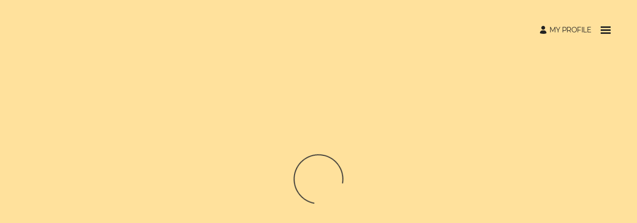

--- FILE ---
content_type: text/html; charset=UTF-8
request_url: https://eeik.fa.us2.oraclecloud.com/hcmUI/CandidateExperience/en/sites/CX_1/job/231740/?utm_medium=jobshare
body_size: 3708
content:
<!DOCTYPE html>
<html lang="en" dir="ltr">
    <head>
        <meta charset="utf-8"></meta>
        <meta name="viewport" content="width=device-width, initial-scale=1, user-scalable=1, minimum-scale=1"></meta>
        
                
                        
                   
            <meta property="og:title" content="Athletic Trainer, Asst - Sports Medicine"/>
            <meta property="og:description" content="The University of Wyoming, a Division I member of the NCAA and a member of the Mountain West Conference (MWC), has a full-time opening for an Assistant Athletic Trainer. Dependent on the candidate&rsquo;s experience, this position has the potential to be hired as an Associate Athletic Trainer (salary is commensurate with experience). Primary sports coverage will be for the Cowboy and Cowgirl Track and Field programs and may include coverage of other sports as assigned by the Director of Sports Medicine. The successful candidate will be a person of integrity with high ethical standards and who will exhibit a strict adherence to NCAA, MWC, University and departmental rules regulations."/>
                            <meta property="og:image" content="https://www.uwyo.edu/hr/_files/images/wyocloud/uw-corner-logo-ab.png"/>
                        
            
                        <meta property="og:type" content="website"/>
                        
            <meta property="og:site_name" content="UW Candidate Experience"/>
            <meta name="twitter:card" content="summary_large_image">
            <title>UW Candidate Experience</title>
        
	
                    <base href="/hcmUI/CandidateExperience/en/sites/CX_1"/>
                
        <link rel="icon" sizes="16x16" type="image/png" title="favicon" href="/hcmRestApi/CandidateExperience/siteFavicon/favicon-16x16.png?siteNumber=CX_1&size=16x16"></link>
        <link rel="icon" sizes="144x144" type="image/png" title="favicon" href="/hcmRestApi/CandidateExperience/siteFavicon/favicon-144x144.png?siteNumber=CX_1&size=144x144"></link>
        <link rel="icon" sizes="152x152" type="image/png" title="favicon" href="/hcmRestApi/CandidateExperience/siteFavicon/favicon-152x152.png?siteNumber=CX_1&size=152x152"></link>

        <link rel="apple-touch-icon" sizes="152x152" type="image/png" title="favicon" href="/hcmRestApi/CandidateExperience/siteFavicon/favicon-152x152.png?siteNumber=CX_1&size=152x152"></link>

        
        <link rel="stylesheet" href="https://static.oracle.com/cdn/jet/18.0.0/default/css/redwood/oj-redwood-min.css">
        <link rel="stylesheet" href="https://static.oracle.com/cdn/fa/oj-hcm-ce/2510.20.252592243/css/main-minimal.css">
         
        <link rel="stylesheet" title="cx-custom" data-custom-css href="/hcmUI/CandExpStatic/css/ce-custom.css?themeNumber=default_minimal_theme_CX_1&lang=en&themeVersion=7&brandVersion=9&brandTlVersion=9&siteNumber=CX_1"></link>

        <script data-cx-config>
           var CX_CONFIG = {
                app: {
                    apiBaseUrl: 'https://eeik.fa.us2.oraclecloud.com:443',
                    uiBaseUrl: 'https://eeik.fa.us2.oraclecloud.com:443/hcmUI',
                                                                                faHostUrl: '',
                    siteName: 'UW Candidate Experience',
                    siteCode: 'UW_Candidate_Experience',
                    siteNumber: 'CX_1',
                    siteLang: 'en',
                    languages: [
    {
        "code": "en",
        "fusionCode": "US",
        "direction": "ltr",
        "label": "American English"
    }
],
                    cdnUrl:'https://static.oracle.com/cdn/fa/oj-hcm-ce/2510.20.252592243',
                    cxVersion:'2510.0.79',
                    headerMode: 1,
                    footerMode: 1,
                    template: {
    "templateNumber": "minimal",
    "welcomeText": " ",
    "mainCallForAction": null
},
                    templates: {
    "JOB_DETAILS": {
        "pageCode": "1",
        "pageNumber": "1",
        "pageUrlName": null
    }
},
                    talentCommunitySignUp: {
    "title": null,
    "buttonLabel": null,
    "showAtSearchResults": false,
    "showWhenNoSearchResultsFound": false,
    "description": null
},
                    cookieConsent : {
    "analyticalCategoryMessage": null,
    "cookiePreferencesEnabled": false,
    "strictCategoryMessage": null,
    "customCategoryDescription": null,
    "popUpMessage": null,
    "preferencesSaveButtonLabel": null,
    "declineButtonLabel": null,
    "preferencesButtonLabel": null,
    "declineButtonEnabled": false,
    "acceptButtonLabel": null,
    "customCategoryButtonLabel": null,
    "cookieMessageEnabled": false,
    "functionalCategoryMessage": null,
    "cookieLinkLabel": null,
    "policyMessage": null,
    "customCookieEnabled": false
},
                    settings : [
    {
        "settingValue": "false",
        "settingKey": "DISTANCE_CALCULATION_ENABLED"
    },
    {
        "settingValue": "true",
        "settingKey": "TITLES_FACET_ENABLED"
    },
    {
        "settingValue": "Y",
        "settingKey": "CHATBOT_ENABLED"
    },
    {
        "settingValue": "true",
        "settingKey": "POSTING_DATES_FACET_ENABLED"
    },
    {
        "settingValue": "orange",
        "settingKey": "colorTag"
    },
    {
        "settingValue": "false",
        "settingKey": "WORK_LOCATIONS_FACET_ENABLED"
    },
    {
        "settingValue": "false",
        "settingKey": "ORGANIZATIONS_FACET_ENABLED"
    },
    {
        "settingValue": "true",
        "settingKey": "MAPS_ENABLED"
    },
    {
        "settingValue": "true",
        "settingKey": "LOCATIONS_FACET_ENABLED"
    },
    {
        "settingValue": "false",
        "settingKey": "CATEGORIES_FACET_ENABLED"
    }
],
                    links : {
    "footer": [
        {
            "visibleOnMobile": true,
            "sublinks": [
                
            ],
            "text": "Talent Acquisition",
            "url": "https://www.uwyo.edu/hr/talent-acquisition/index.html",
            "name": "Talent Acquisition"
        },
        {
            "visibleOnMobile": true,
            "sublinks": [
                
            ],
            "text": "Human Resources",
            "url": "http://www.uwyo.edu/hr",
            "name": "Human Resources"
        },
        {
            "visibleOnMobile": true,
            "sublinks": [
                
            ],
            "text": "Benefits",
            "url": "https://www.uwyo.edu/hr/employee-benefits/index.html",
            "name": "Benefits"
        },
        {
            "visibleOnMobile": true,
            "sublinks": [
                
            ],
            "text": "University of Wyoming",
            "url": "http://www.uwyo.edu",
            "name": "University of Wyoming"
        },
        {
            "visibleOnMobile": false,
            "sublinks": [
                
            ],
            "text": "Summary of Benefits",
            "url": "http://www.uwyo.edu/hr/_files/docs/employee-benefits/benefit-summary.pdf",
            "name": null
        }
    ],
    "header": [
        {
            "visibleOnMobile": true,
            "sublinks": [
                
            ],
            "text": "Executive Job Listings",
            "url": "http://www.uwyo.edu/hr/prospective/executive-job-listings.html",
            "name": "Executive Job Listings"
        },
        {
            "visibleOnMobile": true,
            "sublinks": [
                
            ],
            "text": "Part-Time Lecturers",
            "url": "http://www.uwyo.edu/hr/hremployment/showjob.asp?jobid=330",
            "name": "Part-Time Lecturers"
        },
        {
            "visibleOnMobile": true,
            "sublinks": [
                
            ],
            "text": "Post Doctoral Research Associates",
            "url": "http://www.uwyo.edu/hr/hremployment/showjob.asp?jobid=329",
            "name": "Post Doctoral Research Associates"
        }
    ],
    "jobCategory": [
        
    ],
    "ice": {
        "sharedJobDetails": "https://eeik.fa.us2.oraclecloud.com:443/fscmUI/faces/deeplink?objType=IRC_RECRUITING&action=ICE_JOB_DETAILS_RESP&objKey=pRequisitionNo=%3AjobId%3A;pShareId=:shareId:;pCalledFrom=FUSESHELL",
        "search": "https://eeik.fa.us2.oraclecloud.com:443/fscmUI/faces/deeplink?objType=IRC_RECRUITING&action=ICE_JOB_SEARCH_RESP",
        "jobAlerts": "https://eeik.fa.us2.oraclecloud.com:443/fscmUI/faces/deeplink?objType=IRC_RECRUITING&action=ICE_JOB_ALERTS_RESP&objKey=;pCalledFrom=FUSESHELL",
        "referredJobDetails": "https://eeik.fa.us2.oraclecloud.com:443/fscmUI/faces/deeplink?objType=IRC_RECRUITING&action=ICE_JOB_DETAILS_RESP&objKey=pRequisitionNo=%3AjobId%3A;pReferralId=:referralId:;pCalledFrom=FUSESHELL",
        "jobDetails": "https://eeik.fa.us2.oraclecloud.com:443/fscmUI/faces/deeplink?objType=IRC_RECRUITING&action=ICE_JOB_DETAILS_RESP&objKey=pRequisitionNo=%3AjobId%3A;pCalledFrom=FUSESHELL"
    }
},
                    optinDescriptionStr: "<body> \n <ul style=\"font-style: normal; font-weight: 400; text-decoration-thickness: initial; text-decoration-style: initial; text-decoration-color: initial; margin-top: 0in\"> \n  <li style=\"margin-bottom: 0in\"><span>You agree that the University of Wyoming may collect, use and disclose your personal data which you have provided in this form, for providing job alerts and recruiting marketing material that you have agreed to receive,<span>&nbsp;</span><a target=\"_blank\" rel=\"nofollow\">in accordance with our data protection policy [available at link].&nbsp;</a></span></li> \n  <li style=\"margin-bottom: 0in\"><span>By clicking below, I consent to receive calls, emails and/or marketing communications by a university representative to provide information for job opportunities. I also understand that if I no longer wish to receive calls or emails from the University of Wyoming, I can unsubscribe at any time from the service.</span><span></span></li> \n </ul> \n <ul style=\"font-style: normal; font-weight: 400; text-decoration-thickness: initial; text-decoration-style: initial; text-decoration-color: initial; margin-top: 0in\"> \n  <li style=\"margin-bottom: 0in\"><span>By submitting your information, you acknowledge that you have read our privacy policy<span>&nbsp;</span></span><span>&nbsp;</span><span><span><a href=\"http://www.uwyo.edu/uw/disclaimer/\" target=\"_blank\" rel=\"nofollow\">http://www.uwyo.edu/uw/disclaimer/</a>&nbsp;</span>and consent to receive communications.</span></li> \n </ul> \n</body>",
                    optinDescriptionVersionId: 300000293785476,
                    images : {"mobileFrontImageUrl":"https://www.uwyo.edu/hr/_files/images/wyocloud/uw-collage-background.jpg","frontImageUrl":"https://www.uwyo.edu/hr/_files/images/wyocloud/uw-collage-background.jpg","corporateIconUrl":null,"mobileLogoImageUrl":"https://www.uwyo.edu/hr/_files/images/wyocloud/uw-corner-logo-ab.png","logoImageUrl":"https://www.uwyo.edu/hr/_files/images/wyocloud/uw-corner-logo-ab.png"},
                    shortUrl : {
    "challengeFlag": null,
    "url": null
} ,
                    overridenLang: '' ,
                    vanityBaseUrl : '',
                    siteEventsEnabledFlag: false,
                    siteURLName: null ,
                    "seoConfiguration" :{ "name" : "UW Candidate Experience", "sameAs" : "https://eeik.fa.us2.oraclecloud.com:443/hcmUI/CandidateExperience/",
                    "logo": "https:\/\/www.uwyo.edu\/hr\/_files\/images\/wyocloud\/uw-corner-logo-ab.png" ,
                    "seoKeywords": null ,
                    "seoDescription": null },
                    "customHeaders" : [
    {
        "settings": [
            {
                "settingValue": "hamburger",
                "settingKey": "headerType"
            },
            {
                "settingValue": "true",
                "settingKey": "isEmployeeButtonHidden"
            },
            {
                "settingValue": "false",
                "settingKey": "isLogoHidden"
            },
            {
                "settingValue": "false",
                "settingKey": "isProfileButtonHidden"
            }
        ],
        "employeeText": "RW1wbG95ZWUgTG9naW4=",
        "logoURL": null,
        "type": "ORA_GLOBAL",
        "headerId": 300000668455929,
        "profileText": "TXkgUHJvZmlsZQ==",
        "name": null
    }
],
                    "customWidgets" : [
    
],
                    "customIcons" : [
    
]
                }
            };
                            const HASHBANG_REGEX = /\/?#\/(job|requisitions|jobs)\//;
                if (window.location.href.match(HASHBANG_REGEX)) {	
                        window.location.replace(window.location.href.replace(HASHBANG_REGEX, '/$1/'));
                }
                    </script>
        <script src="https://static.oracle.com/cdn/fa/oj-hcm-ce/2510.20.252592243/js/main-minimal.js" defer></script>
            <script type="text/javascript" async src="//c.oracleinfinity.io/acs/account/fp3kyrmvtg/js/prod/odc.js"></script>
                    <style id="custom-css">
            .candidate-self-service__delete-profile-button {
			visibility: hidden;
		}
		
		h1.home-page__heading {
			background-image: url("http://www.uwyo.edu/hr/_files/images/wyocloud/the-world-needs-more-cowboys-1120x118.png");
			width: 1120px;
			height: 118px;
			margin-left: auto;
			margin-right: auto;
		}
		
		@media (max-width: 740px){
			h1.home-page__heading {
				background-image: url("http://www.uwyo.edu/hr/_files/images/wyocloud/the-world-needs-more-cowboys-mobile-300x111.png");
				width: 300px;
				height: 111px;
				margin-left: auto;
				margin-right: auto;
			}
		}
        </style>
        </head>
    <body class="app-loading font-family-primary" data-bind="loadingIndicator, a11y.toggleFocusIndicator, bodyScrolledDown, currentRoute">
        <div class="preload" aria-hidden="true">
            <div class="preload__icons"></div>
            <div class="preload__primary-font"></div>
            <div class="preload__secondary-font"></div>
        </div>
        <div class="app-loading-spinner"></div>
        <div class="app" data-bind="view: 'layout'"></div>
           
    </body>
</html>


--- FILE ---
content_type: text/css; charset=UTF-8
request_url: https://eeik.fa.us2.oraclecloud.com/hcmUI/CandExpStatic/css/ce-custom.css?themeNumber=default_minimal_theme_CX_1&lang=en&themeVersion=7&brandVersion=9&brandTlVersion=9&siteNumber=CX_1
body_size: 3038
content:
:root {
        --font-primary: "Open Sans", Arial, sans-serif;
        --font-secondary: Montserrat, Arial, sans-serif;

        --color-theme-1-hue: 0;
        --color-theme-1-saturation: 0.00%;
        --color-theme-1-lightness: 13.33%;
        --color-theme-1: hsl(var(--color-theme-1-hue), var(--color-theme-1-saturation), var(--color-theme-1-lightness));

        --color-primary-hue: 0;
        --color-primary-saturation: 0.00%;
        --color-primary-lightness: 13.33%;
        --color-primary: hsl(var(--color-primary-hue), var(--color-primary-saturation), var(--color-primary-lightness));

        --color-secondary-hue: 17;
        --color-secondary-saturation: 34.55%;
        --color-secondary-lightness: 21.57%;
        --color-secondary: hsl(var(--color-secondary-hue), var(--color-secondary-saturation), var(--color-secondary-lightness));

        --color-app-background-hue: 42;
        --color-app-background-saturation: 100.00%;
        --color-app-background-lightness: 80.59%;
        --color-app-background: hsl(var(--color-app-background-hue), var(--color-app-background-saturation), var(--color-app-background-lightness));

        --color-favourite-hue: 51;
        --color-favourite-saturation: 100.00%;
        --color-favourite-lightness: 43.33%;
        --color-favourite: hsl(var(--color-favourite-hue), var(--color-favourite-saturation), var(--color-favourite-lightness));
    }
html { font-family: "Open Sans", Arial, sans-serif; } .font-family-primary { font-family: "Open Sans", Arial, sans-serif; } .apply-flow { font-family: "Open Sans", Arial, sans-serif; } .font-family-secondary { font-family: Montserrat, Arial, sans-serif; } .apply-flow-dialog__button { font-family: Montserrat, Arial, sans-serif; } .apply-flow-block__title { font-family: Montserrat, Arial, sans-serif; } .apply-flow-profile-item-tile__summary-content { font-family: Montserrat, Arial, sans-serif; } .theme-color-1 { color: #222; } [dir] .background-color-1 { background-color: #222; } .theme-color-1 { color: #222; } .favourite-jobs__toggle:hover, .favourite-jobs__toggle:focus { color: #222; } [dir] .schedule-row-button:hover { background-color: #222; } .apply-flow-dialog__button--primary { color: #222; } .cc-element--rich-text a { color: #222; } .search-jobs__chromeless-select .oj-select-arrow:hover { color: #222; } .download-content-button { color: #222; } .offer-attachment__link { color: #222; } .offer-actions__button--primary { color: #222; } .theme-color-3 { color: #4a2f24; } [dir] .background-color-secondary { background-color: #4a2f24; } .text-color-secondary { color: #4a2f24; } .button--secondary { color: #4a2f24; } .apply-flow-dialog__button--primary:disabled { color: #4a2f24; } .apply-flow-dialog__button--secondary { color: #4a2f24; } .search-jobs__chromeless-select .oj-select-arrow { color: #4a2f24; } .misc-attachment-upload__drag-and-drop::before { color: #4a2f24; } .theme-color-4 { color: #ffe19c; } [dir] .background-color-app { background-color: #ffe19c; } [dir] body, html[dir] { background-color: #ffe19c; } [dir] .app-loading-spinner { background-color: #ffe19c; } [dir] .app__top-background { background-color: #ffe19c; } .candidate-self-service-header__background { background-color: #ffe19c; }
